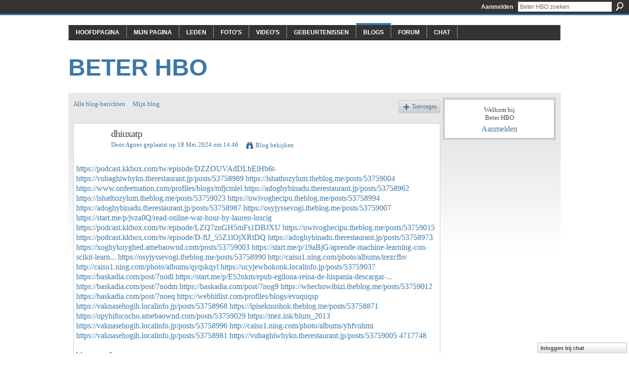

--- FILE ---
content_type: text/html; charset=UTF-8
request_url: http://beterhbo.ning.com/profiles/blogs/dhiuxatp
body_size: 32324
content:
<!DOCTYPE html>
<html lang="nl" xmlns:og="http://ogp.me/ns#" xmlns:fb="http://www.facebook.com/2008/fbml">
<head data-layout-view="default" class="xj_layout_head">
<script>
    window.dataLayer = window.dataLayer || [];
        </script>
<!-- Google Tag Manager -->
<script>(function(w,d,s,l,i){w[l]=w[l]||[];w[l].push({'gtm.start':
new Date().getTime(),event:'gtm.js'});var f=d.getElementsByTagName(s)[0],
j=d.createElement(s),dl=l!='dataLayer'?'&l='+l:'';j.async=true;j.src=
'https://www.googletagmanager.com/gtm.js?id='+i+dl;f.parentNode.insertBefore(j,f);
})(window,document,'script','dataLayer','GTM-T5W4WQ');</script>
<!-- End Google Tag Manager -->
    <meta http-equiv="Content-Type" content="text/html; charset=utf-8" />
    <title>dhiuxatp - Beter HBO</title>
    <link rel="icon" href="http://beterhbo.ning.com/favicon.ico" type="image/x-icon" />
    <link rel="SHORTCUT ICON" href="http://beterhbo.ning.com/favicon.ico" type="image/x-icon" />
    <meta name="description" content="https://podcast.kkbox.com/tw/episode/DZZOUVAdDLbEiHb6t- https://vubaghiwhykn.therestaurant.jp/posts/53758989 https://ishathozylum.theblog.me/posts/53759004 htt…" />
<meta name="title" content="dhiuxatp" />
<meta property="og:type" content="website" />
<meta property="og:url" content="http://beterhbo.ning.com/profiles/blogs/dhiuxatp" />
<meta property="og:title" content="dhiuxatp" />
<meta property="og:image" content="https://storage.ning.com/topology/rest/1.0/file/get/2745957088?profile=UPSCALE_150x150">
<meta name="twitter:card" content="summary" />
<meta name="twitter:title" content="dhiuxatp" />
<meta name="twitter:description" content="https://podcast.kkbox.com/tw/episode/DZZOUVAdDLbEiHb6t- https://vubaghiwhykn.therestaurant.jp/posts/53758989 https://ishathozylum.theblog.me/posts/53759004 htt…" />
<meta name="twitter:image" content="https://storage.ning.com/topology/rest/1.0/file/get/2745957088?profile=UPSCALE_150x150" />
<link rel="image_src" href="https://storage.ning.com/topology/rest/1.0/file/get/2745957088?profile=UPSCALE_150x150" />
<script type="text/javascript">
    djConfig = { baseScriptUri: 'http://beterhbo.ning.com/xn/static-6.11.8.1/js/dojo-0.3.1-ning/', isDebug: false }
ning = {"CurrentApp":{"premium":true,"iconUrl":"https:\/\/storage.ning.com\/topology\/rest\/1.0\/file\/get\/2745957088?profile=UPSCALE_150x150","url":"httpbeterhbo.ning.com","domains":[],"online":true,"privateSource":true,"id":"beterhbo","appId":6409057,"description":"","name":"Beter HBO","owner":"3n87hvnbmu11u","createdDate":"2011-05-23T08:30:35.853Z","runOwnAds":false},"CurrentProfile":null,"maxFileUploadSize":5};
        (function(){
            if (!window.ning) { return; }

            var age, gender, rand, obfuscated, combined;

            obfuscated = document.cookie.match(/xgdi=([^;]+)/);
            if (obfuscated) {
                var offset = 100000;
                obfuscated = parseInt(obfuscated[1]);
                rand = obfuscated / offset;
                combined = (obfuscated % offset) ^ rand;
                age = combined % 1000;
                gender = (combined / 1000) & 3;
                gender = (gender == 1 ? 'm' : gender == 2 ? 'f' : 0);
                ning.viewer = {"age":age,"gender":gender};
            }
        })();

        if (window.location.hash.indexOf('#!/') == 0) {
        window.location.replace(window.location.hash.substr(2));
    }
    window.xg = window.xg || {};
xg.captcha = {
    'shouldShow': false,
    'siteKey': '6Ldf3AoUAAAAALPgNx2gcXc8a_5XEcnNseR6WmsT'
};
xg.addOnRequire = function(f) { xg.addOnRequire.functions.push(f); };
xg.addOnRequire.functions = [];
xg.addOnFacebookLoad = function (f) { xg.addOnFacebookLoad.functions.push(f); };
xg.addOnFacebookLoad.functions = [];
xg._loader = {
    p: 0,
    loading: function(set) {  this.p++; },
    onLoad: function(set) {
                this.p--;
        if (this.p == 0 && typeof(xg._loader.onDone) == 'function') {
            xg._loader.onDone();
        }
    }
};
xg._loader.loading('xnloader');
if (window.bzplcm) {
    window.bzplcm._profileCount = 0;
    window.bzplcm._profileSend = function() { if (window.bzplcm._profileCount++ == 1) window.bzplcm.send(); };
}
xg._loader.onDone = function() {
            if(window.bzplcm)window.bzplcm.start('ni');
        xg.shared.util.parseWidgets();    var addOnRequireFunctions = xg.addOnRequire.functions;
    xg.addOnRequire = function(f) { f(); };
    try {
        if (addOnRequireFunctions) { dojo.lang.forEach(addOnRequireFunctions, function(onRequire) { onRequire.apply(); }); }
    } catch (e) {
        if(window.bzplcm)window.bzplcm.ts('nx').send();
        throw e;
    }
    if(window.bzplcm) { window.bzplcm.stop('ni'); window.bzplcm._profileSend(); }
};
window.xn = { track: { event: function() {}, pageView: function() {}, registerCompletedFlow: function() {}, registerError: function() {}, timer: function() { return { lapTime: function() {} }; } } };</script>
<meta name="medium" content="blog" /><link rel="alternate" type="application/atom+xml" title="De teksten van Agnes - Beter HBO" href="http://beterhbo.ning.com/profiles/blog/feed?user=3rcrjy6z1czvd&amp;xn_auth=no" /><link rel="alternate" type="application/atom+xml" title="Reacties - dhiuxatp - Beter HBO" href="http://beterhbo.ning.com/profiles/comment/feed?attachedTo=6409057%3ABlogPost%3A5101870&amp;xn_auth=no" />
<style type="text/css" media="screen,projection">
#xg_navigation ul div.xg_subtab ul li a {
    color:#919191;
    background:#F2F2F2;
}
#xg_navigation ul div.xg_subtab ul li a:hover {
    color:#5E5E5E;
    background:#D9D9D9;
}
</style>

<style type="text/css" media="screen,projection">
@import url("http://static.ning.com/socialnetworkmain/widgets/index/css/common-982.min.css?xn_version=3128532263");
@import url("http://static.ning.com/socialnetworkmain/widgets/profiles/css/component.min.css?xn_version=467783652");
@import url("http://static.ning.com/socialnetworkmain/widgets/chat/css/bottom-bar.min.css?xn_version=512265546");

</style>

<style type="text/css" media="screen,projection">
@import url("/generated-69468fc8a38291-80466650-css?xn_version=202512201152");

</style>

<style type="text/css" media="screen,projection">
@import url("/generated-69468fcb087a03-48501271-css?xn_version=202512201152");

</style>

<!--[if IE 6]>
    <link rel="stylesheet" type="text/css" href="http://static.ning.com/socialnetworkmain/widgets/index/css/common-ie6.min.css?xn_version=463104712" />
<![endif]-->
<!--[if IE 7]>
<link rel="stylesheet" type="text/css" href="http://static.ning.com/socialnetworkmain/widgets/index/css/common-ie7.css?xn_version=2712659298" />
<![endif]-->
<link rel="EditURI" type="application/rsd+xml" title="RSD" href="http://beterhbo.ning.com/profiles/blog/rsd" />
<script type="text/javascript">(function(a,b){if(/(android|bb\d+|meego).+mobile|avantgo|bada\/|blackberry|blazer|compal|elaine|fennec|hiptop|iemobile|ip(hone|od)|iris|kindle|lge |maemo|midp|mmp|netfront|opera m(ob|in)i|palm( os)?|phone|p(ixi|re)\/|plucker|pocket|psp|series(4|6)0|symbian|treo|up\.(browser|link)|vodafone|wap|windows (ce|phone)|xda|xiino/i.test(a)||/1207|6310|6590|3gso|4thp|50[1-6]i|770s|802s|a wa|abac|ac(er|oo|s\-)|ai(ko|rn)|al(av|ca|co)|amoi|an(ex|ny|yw)|aptu|ar(ch|go)|as(te|us)|attw|au(di|\-m|r |s )|avan|be(ck|ll|nq)|bi(lb|rd)|bl(ac|az)|br(e|v)w|bumb|bw\-(n|u)|c55\/|capi|ccwa|cdm\-|cell|chtm|cldc|cmd\-|co(mp|nd)|craw|da(it|ll|ng)|dbte|dc\-s|devi|dica|dmob|do(c|p)o|ds(12|\-d)|el(49|ai)|em(l2|ul)|er(ic|k0)|esl8|ez([4-7]0|os|wa|ze)|fetc|fly(\-|_)|g1 u|g560|gene|gf\-5|g\-mo|go(\.w|od)|gr(ad|un)|haie|hcit|hd\-(m|p|t)|hei\-|hi(pt|ta)|hp( i|ip)|hs\-c|ht(c(\-| |_|a|g|p|s|t)|tp)|hu(aw|tc)|i\-(20|go|ma)|i230|iac( |\-|\/)|ibro|idea|ig01|ikom|im1k|inno|ipaq|iris|ja(t|v)a|jbro|jemu|jigs|kddi|keji|kgt( |\/)|klon|kpt |kwc\-|kyo(c|k)|le(no|xi)|lg( g|\/(k|l|u)|50|54|\-[a-w])|libw|lynx|m1\-w|m3ga|m50\/|ma(te|ui|xo)|mc(01|21|ca)|m\-cr|me(rc|ri)|mi(o8|oa|ts)|mmef|mo(01|02|bi|de|do|t(\-| |o|v)|zz)|mt(50|p1|v )|mwbp|mywa|n10[0-2]|n20[2-3]|n30(0|2)|n50(0|2|5)|n7(0(0|1)|10)|ne((c|m)\-|on|tf|wf|wg|wt)|nok(6|i)|nzph|o2im|op(ti|wv)|oran|owg1|p800|pan(a|d|t)|pdxg|pg(13|\-([1-8]|c))|phil|pire|pl(ay|uc)|pn\-2|po(ck|rt|se)|prox|psio|pt\-g|qa\-a|qc(07|12|21|32|60|\-[2-7]|i\-)|qtek|r380|r600|raks|rim9|ro(ve|zo)|s55\/|sa(ge|ma|mm|ms|ny|va)|sc(01|h\-|oo|p\-)|sdk\/|se(c(\-|0|1)|47|mc|nd|ri)|sgh\-|shar|sie(\-|m)|sk\-0|sl(45|id)|sm(al|ar|b3|it|t5)|so(ft|ny)|sp(01|h\-|v\-|v )|sy(01|mb)|t2(18|50)|t6(00|10|18)|ta(gt|lk)|tcl\-|tdg\-|tel(i|m)|tim\-|t\-mo|to(pl|sh)|ts(70|m\-|m3|m5)|tx\-9|up(\.b|g1|si)|utst|v400|v750|veri|vi(rg|te)|vk(40|5[0-3]|\-v)|vm40|voda|vulc|vx(52|53|60|61|70|80|81|83|85|98)|w3c(\-| )|webc|whit|wi(g |nc|nw)|wmlb|wonu|x700|yas\-|your|zeto|zte\-/i.test(a.substr(0,4)))window.location.replace(b)})(navigator.userAgent||navigator.vendor||window.opera,'http://beterhbo.ning.com/m/blogpost?id=6409057%3ABlogPost%3A5101870');</script></head>
<body>
<!-- Google Tag Manager (noscript) -->
<noscript><iframe src="https://www.googletagmanager.com/ns.html?id=GTM-T5W4WQ"
height="0" width="0" style="display:none;visibility:hidden"></iframe></noscript>
<!-- End Google Tag Manager (noscript) -->
    <div class="xj_before_content"><div id='fb-root'></div>
<script>
  window.fbAsyncInit = function () {
    FB.init({
      appId      : null, 
      status     : true,   
      cookie     : true,   
      xfbml      : true, 
      version    : 'v2.3'  
    });
    var n = xg.addOnFacebookLoad.functions.length;
    for (var i = 0; i < n; i++) {
      xg.addOnFacebookLoad.functions[i]();
    }
    xg.addOnFacebookLoad = function (f) { f(); };
    xg.addOnFacebookLoad.functions = [];
  };
  (function() {
    var e = document.createElement('script');
    e.src = document.location.protocol + '//connect.facebook.net/nl_NL/sdk.js';
    e.async = true;
    document.getElementById('fb-root').appendChild(e);
  })();
</script>        <div id="xn_bar">
            <div id="xn_bar_menu">
                <div id="xn_bar_menu_branding" >
                                    </div>

                <div id="xn_bar_menu_more">
                    <form id="xn_bar_menu_search" method="GET" action="http://beterhbo.ning.com/main/search/search">
                        <fieldset>
                            <input type="text" name="q" id="xn_bar_menu_search_query" value="Beter HBO zoeken" _hint="Beter HBO zoeken" accesskey="4" class="text xj_search_hint" />
                            <a id="xn_bar_menu_search_submit" href="#" onclick="document.getElementById('xn_bar_menu_search').submit();return false">Zoeken</a>
                        </fieldset>
                    </form>
                </div>

                            <ul id="xn_bar_menu_tabs">
                                            <li><a href="http://beterhbo.ning.com/main/authorization/signIn?target=http%3A%2F%2Fbeterhbo.ning.com%2Fprofiles%2Fblogs%2Fdhiuxatp">Aanmelden</a></li>
                                    </ul>
                        </div>
        </div>
        </div>
    <div class="xg_theme" data-layout-pack="benedick">
        <div id="xg_themebody">
            <div id="xg_ad_above_header" class="xg_ad xj_ad_above_header dy-displaynone">
                    
                </div>        
            <div id="xg_head">
                <div id="xg_navigation" class="xj_navigation"><ul>
    <li id="xg_tab_main" class="xg_subtab"><a href="/"><span>Hoofdpagina</span></a></li><li id="xg_tab_profile" class="xg_subtab"><a href="/profiles"><span>Mijn pagina</span></a></li><li id="xg_tab_members" class="xg_subtab"><a href="/profiles/members/"><span>Leden</span></a></li><li id="xg_tab_photo" class="xg_subtab"><a href="/photo"><span>Foto&#039;s</span></a></li><li id="xg_tab_video" class="xg_subtab"><a href="/video"><span>Video&#039;s</span></a></li><li id="xg_tab_events" class="xg_subtab"><a href="/events"><span>Gebeurtenissen</span></a></li><li id="xg_tab_blogs" class="xg_subtab this"><a href="/profiles/blog/list"><span>Blogs</span></a></li><li id="xg_tab_forum" class="xg_subtab"><a href="/forum"><span>Forum</span></a></li><li id="xg_tab_chat" class="xg_subtab"><a href="/chat"><span>Chat</span></a></li></ul>
</div>
                <div id="xg_masthead">
                    <h1 id="xg_sitename" class="xj_site_name"><a id="application_name_header_link" href="/">Beter HBO</a></h1>
                    <p id="xg_sitedesc" class="xj_site_desc"></p>
                </div>
            </div>
            <div id="xg_ad_below_header" class="xg_ad xj_ad_below_header dy-displaynone">
						
					</div>
            <div id="xg" class="xg_widget_profiles xg_widget_profiles_blog xg_widget_profiles_blog_show">
                	
                <div id="xg_body">
                    <div class="xj_notifications"></div>
                    <div class="xg_column xg_span-16" id="column1">
                        <div id="xg_canvas" class="xj_canvas">
                            <ul class="navigation easyclear"><li><a href="http://beterhbo.ning.com/profiles/blog/list">Alle blog-berichten</a></li><li><a href="http://beterhbo.ning.com/profiles/blog/list?my=1">Mijn blog</a></li><li class="right  xg_lightborder navbutton"><a href="http://beterhbo.ning.com/profiles/blog/new" class="xg_sprite xg_sprite-add">Toevoegen</a></li></ul>
<div class="xg_module xg_blog xg_blog_detail xg_blog_mypage xg_module_with_dialog">
        <div class="xg_headline xg_headline-img xg_headline-2l">
    <div class="ib"><span class="xg_avatar"><a class="fn url" href="http://beterhbo.ning.com/profile/Agnes"  title="Agnes"><span class="table_img dy-avatar dy-avatar-64 "><img  class="photo photo" src="http://storage.ning.com/topology/rest/1.0/file/get/1591126172?profile=original&amp;width=64&amp;height=64&amp;crop=1%3A1&amp;xj_user_default=1" alt="" /></span></a></span></div>
<div class="tb"><h1>dhiuxatp</h1>
        <ul class="navigation byline">
            <li><a class="nolink">Door </a><a href="/profile/Agnes">Agnes</a><a class="nolink"> geplaatst op 18 Mei  2024 om 14.46</a></li>
            <li><a class="xg_sprite xg_sprite-view" href="http://beterhbo.ning.com/profiles/blog/list?user=3rcrjy6z1czvd">Blog bekijken</a></li>
        </ul>
    </div>
</div>
    <div class="xg_module_body">
        <div class="postbody">
                    <div class="xg_user_generated">
                <a href="https://podcast.kkbox.com/tw/episode/DZZOUVAdDLbEiHb6t-#pgihf.ning.com">https://podcast.kkbox.com/tw/episode/DZZOUVAdDLbEiHb6t-</a> <a href="https://vubaghiwhykn.therestaurant.jp/posts/53758989#eeak.ning.com">https://vubaghiwhykn.therestaurant.jp/posts/53758989</a> <a href="https://ishathozylum.theblog.me/posts/53759004#oxjh.ning.com">https://ishathozylum.theblog.me/posts/53759004</a> <a href="https://www.onfeetnation.com/profiles/blogs/mfjcmlel#qmy.ning.com">https://www.onfeetnation.com/profiles/blogs/mfjcmlel</a> <a href="https://adoghybinadu.therestaurant.jp/posts/53758962#lsvex.ning.com">https://adoghybinadu.therestaurant.jp/posts/53758962</a> <a href="https://ishathozylum.theblog.me/posts/53759023#atw.ning.com">https://ishathozylum.theblog.me/posts/53759023</a> <a href="https://uwivoghecipu.theblog.me/posts/53758994#cqxwohej.ning.com">https://uwivoghecipu.theblog.me/posts/53758994</a> <a href="https://adoghybinadu.therestaurant.jp/posts/53758987#gsho.ning.com">https://adoghybinadu.therestaurant.jp/posts/53758987</a> <a href="https://osyjyssevogi.theblog.me/posts/53759007#iq.ning.com">https://osyjyssevogi.theblog.me/posts/53759007</a> <a href="https://start.me/p/jvza0Q/read-online-war-hour-by-lauren-loscig#xkea.ning.com">https://start.me/p/jvza0Q/read-online-war-hour-by-lauren-loscig</a> <a href="https://podcast.kkbox.com/tw/episode/LZQ7znGH5mFs1DBJXU#iaqvzyvv.ning.com">https://podcast.kkbox.com/tw/episode/LZQ7znGH5mFs1DBJXU</a> <a href="https://uwivoghecipu.theblog.me/posts/53759015#xuncqi.ning.com">https://uwivoghecipu.theblog.me/posts/53759015</a> <a href="https://podcast.kkbox.com/tw/episode/D-fiJ_55Z1lOjXRtDQ#olxkh.ning.com">https://podcast.kkbox.com/tw/episode/D-fiJ_55Z1lOjXRtDQ</a> <a href="https://adoghybinadu.therestaurant.jp/posts/53758973#zmep.ning.com">https://adoghybinadu.therestaurant.jp/posts/53758973</a> <a href="https://xoghyknyghed.amebaownd.com/posts/53759003#fvgowgoe.ning.com">https://xoghyknyghed.amebaownd.com/posts/53759003</a> <a href="https://start.me/p/19aBjG/aprende-machine-learning-con-scikit-learn-keras-y#vcdl.ning.com">https://start.me/p/19aBjG/aprende-machine-learning-con-scikit-learn...</a> <a href="https://osyjyssevogi.theblog.me/posts/53758990#vf.ning.com">https://osyjyssevogi.theblog.me/posts/53758990</a> <a href="http://caisu1.ning.com/photo/albums/irezcfhv">http://caisu1.ning.com/photo/albums/irezcfhv</a> <a href="http://caisu1.ning.com/photo/albums/qyqskqyl">http://caisu1.ning.com/photo/albums/qyqskqyl</a> <a href="https://ucyjewhokonk.localinfo.jp/posts/53759037#fgpyl.ning.com">https://ucyjewhokonk.localinfo.jp/posts/53759037</a> <a href="https://baskadia.com/post/7nodl#gtncqs.ning.com">https://baskadia.com/post/7nodl</a> <a href="https://start.me/p/E52nkm/epub-egilona-reina-de-hispania-descargar-gratis#uqriqoe.ning.com">https://start.me/p/E52nkm/epub-egilona-reina-de-hispania-descargar-...</a> <a href="https://baskadia.com/post/7nodm#xlrzwo.ning.com">https://baskadia.com/post/7nodm</a> <a href="https://baskadia.com/post/7nog9#tycd.ning.com">https://baskadia.com/post/7nog9</a> <a href="https://whechowibizi.theblog.me/posts/53759012#fgm.ning.com">https://whechowibizi.theblog.me/posts/53759012</a> <a href="https://baskadia.com/post/7noeq#yhflfa.ning.com">https://baskadia.com/post/7noeq</a> <a href="https://webhitlist.com/profiles/blogs/evuquqsp#ur.ning.com">https://webhitlist.com/profiles/blogs/evuquqsp</a> <a href="https://vaknasehogih.localinfo.jp/posts/53758968#aqooiw.ning.com">https://vaknasehogih.localinfo.jp/posts/53758968</a> <a href="https://ipiseknushok.theblog.me/posts/53758871#pk.ning.com">https://ipiseknushok.theblog.me/posts/53758871</a> <a href="https://opyhifucocho.amebaownd.com/posts/53759029#rdk.ning.com">https://opyhifucocho.amebaownd.com/posts/53759029</a> <a href="https://mez.ink/blum_2013#sgkwpis.ning.com">https://mez.ink/blum_2013</a> <a href="https://vaknasehogih.localinfo.jp/posts/53758996#zeuwvrr.ning.com">https://vaknasehogih.localinfo.jp/posts/53758996</a> <a href="http://caisu1.ning.com/photo/albums/yhfvnhmi">http://caisu1.ning.com/photo/albums/yhfvnhmi</a> <a href="https://vaknasehogih.localinfo.jp/posts/53758981#fao.ning.com">https://vaknasehogih.localinfo.jp/posts/53758981</a> <a href="https://vubaghiwhykn.therestaurant.jp/posts/53759005#kj.ning.com">https://vubaghiwhykn.therestaurant.jp/posts/53759005</a> <a href="http://filesbooks.info/download.php?group=test&amp;from=beterhbo.ning.com&amp;id=1&amp;lnk=868">4717748</a>            </div>
        </div>
        <div class="left-panel">
                          <script>xg.addOnRequire(function () { xg.post('/main/viewcount/update?xn_out=json', {key: '6409057:BlogPost:5101870', x: '03fe394'}); });</script>                <p class="small dy-clear view-count-container">
    <span class="view-count-label">Weergaven:</span> <span class="view-count">5</span></p>

                            <p class="small object-detail" id="tagsList" style="display:none">Tags:<br/></p>
            <div class="likebox likebox-ning">
    <div class="ning-like">
                <div class="xg_lightborder like-button like-button-1">
            <a data-content-id="6409057:BlogPost:5101870"
                        data-content-type="BlogPost"
                        data-sign-up-url="http://beterhbo.ning.com/main/authorization/signUp?target=http%3A%2F%2Fbeterhbo.ning.com%2Fprofiles%2Fblogs%2Fdhiuxatp"
                        data-like-url="/main/like/like"
                        data-unlike-url="/main/like/unlike"
                        data-track='{"category":"Likes","action":"Like","label":"","ga4":{"event":"like"}}'                                                data-page-type="detail" class="xg_sprite" href="#">
                Vind ik leuk            </a>
        </div>
                <div class="like-count dy-displaynone">
            <a href="#" class="view-liked" _id="6409057:BlogPost:5101870">0 leden vinden dit leuk</a>
        </div>
    </div>
</div>
<p class="share-links clear">            <script>!function(d,s,id){var js,fjs=d.getElementsByTagName(s)[0];if(!d.getElementById(id)){js=d.createElement(s);js.id=id;js.src="//platform.twitter.com/widgets.js";fjs.parentNode.insertBefore(js,fjs);}}(document,"script","twitter-wjs");</script>
                    <span class="xg_tweet">
        <a href="https://twitter.com/share" class="post_to_twitter twitter-share-button" target="_blank"
            data-text="dhiuxatp bekijken op Beter HBO:" data-url="http://beterhbo.ning.com/profiles/blogs/dhiuxatp" data-count="none" data-dnt="true">Tweet</a>
        </span>
        <a href="http://www.myspace.com/Modules/PostTo/Pages/?t=dhiuxatp&c=%22dhiuxatp%22%20op%20het%20Beter%20HBO&u=http%3A%2F%2Fbeterhbo.ning.com%2Fxn%2Fdetail%2F6409057%3ABlogPost%3A5101870&l=2" class="post_to_myspace" target="_blank">MySpace</a>        <a class="post_to_facebook xj_post_to_facebook" href="http://www.facebook.com/share.php?u=http%3A%2F%2Fbeterhbo.ning.com%2Fprofiles%2Fblogs%2Fdhiuxatp%3Fxg_source%3Dfacebookshare&amp;t=" _url="http://beterhbo.ning.com/profiles/blogs/dhiuxatp?xg_source=facebookshare" _title="" _log="{&quot;module&quot;:&quot;profiles&quot;,&quot;page&quot;:&quot;blog&quot;,&quot;action&quot;:&quot;show&quot;}">Facebook</a>
    <div class="likebox">
    <div class="facebook-like" data-content-type="BlogPost" data-content-id="6409057:BlogPost:5101870" data-page-type="detail">
        <fb:like href="http://beterhbo.ning.com/xn/detail/6409057:BlogPost:5101870" layout="button_count" show_faces="false" width="450"></fb:like>
    </div>
</div>
</p>        </div>
                    <ul class="pagination smallpagination">
                            <li class="left"><a href="http://beterhbo.ning.com/profiles/blogs/kwctbblx" title="kwctbblx">&lt; Vorige bijdrage</a></li>                             <li class="right"><a title="osksztga" href="http://beterhbo.ning.com/profiles/blogs/osksztga">Volgende bijdrage &gt;</a></li>
                        </ul>
            </div>
</div>

        <div class="xg_module">
                                        <div class="xg_module_body pad">
                    <p class="last-child"><big><strong>Het is niet mogelijk op deze blogpost te reageren</strong></big></p>
                </div>
                    <div class="xg_module_body" id="comments" style="display: none" _numComments="0" _scrollTo="">
                    </div>
    <div class="xg_module_body">
</div>
                                <div class="xg_module_foot" id="xj_comments_footer" style="display:none">
                                            <p class="left">
                            <a class="xg_icon xg_icon-rss" href="http://beterhbo.ning.com/profiles/comment/feed?attachedTo=6409057%3ABlogPost%3A5101870&amp;xn_auth=no">RSS</a>
                        </p>
                                    </div>
                    </div>
    
      <input type="hidden" id="incrementViewCountEndpoint" value="http://beterhbo.ning.com/profiles/blog/incrementViewCount?id=6409057%3ABlogPost%3A5101870&amp;xn_out=json" />

                        </div>
                    </div>
                    <div class="xg_column xg_span-5 xg_last" id="column2">
                        <div class="xj_user_info">    <div class="xg_module" id="xg_module_account">
        <div class="xg_module_body xg_signup xg_lightborder">
            <p>Welkom bij<br />Beter HBO</p>
                        <p class="last-child"><big><strong><a href="http://beterhbo.ning.com/main/authorization/signIn?target=http%3A%2F%2Fbeterhbo.ning.com%2Fprofiles%2Fblogs%2Fdhiuxatp" style="white-space:nowrap">Aanmelden</a></strong></big></p>
                    </div>
    </div>
</div>
                        <div class="xj_sidebar_content"></div>
                    </div>
                </div>
            </div>
            <div id="xg_foot">
                <div id="xg_footcontent">
                    <div class="xj_foot_content"><p class="left">
    © 2026             &nbsp; Gemaakt door <a href="/profile/3n87hvnbmu11u">Beter HBO</a>.            &nbsp;
    Verzorgd door<a class="poweredBy-logo" href="https://www.ning.com/" title="" alt="" rel="dofollow">
    <img class="poweredbylogo" width="87" height="15" src="http://static.ning.com/socialnetworkmain/widgets/index/gfx/Ning_MM_footer_blk@2x.png?xn_version=3605040243"
         title="Ning Website Builder" alt="Website builder | Create website | Ning.com">
</a>    </p>
    <p class="right xg_lightfont">
                    <a href="http://beterhbo.ning.com/main/embeddable/list">Banners</a> &nbsp;|&nbsp;
                        <a href="http://beterhbo.ning.com/main/authorization/signUp?target=http%3A%2F%2Fbeterhbo.ning.com%2Fmain%2Findex%2Freport" dojoType="PromptToJoinLink" _joinPromptText="Meld u aan om deze stap te voltooien." _hasSignUp="true" _signInUrl="http://beterhbo.ning.com/main/authorization/signIn?target=http%3A%2F%2Fbeterhbo.ning.com%2Fmain%2Findex%2Freport">Een probleem rapporteren?</a> &nbsp;|&nbsp;
                        <a href="http://beterhbo.ning.com/main/authorization/termsOfService?previousUrl=http%3A%2F%2Fbeterhbo.ning.com%2Fprofiles%2Fblogs%2Fdhiuxatp">Algemene voorwaarden</a>
            </p>
</div>
                </div>
            </div>
			<div id="xg_ad_below_footer" class="xg_ad xj_ad_below_footer dy-displaynone">
				
			</div>
        </div>
    </div>
    <div class="xj_after_content"><div id="xj_baz17246" class="xg_theme"></div>
<div id="xg_overlay" style="display:none;">
<!--[if lte IE 6.5]><iframe></iframe><![endif]-->
</div>
<!--googleoff: all--><noscript>
	<style type="text/css" media="screen">
        #xg { position:relative;top:120px; }
        #xn_bar { top:120px; }
	</style>
	<div class="errordesc noscript">
		<div>
            <h3><strong>Hallo, u moet JavaScript inschakelen om Beter HBO te kunnen gebruiken.</strong></h3>
            <p>Controleer de instellingen van je browser, of neem contact op met je systeembeheerder.</p>
			<img src="/xn_resources/widgets/index/gfx/jstrk_off.gif" alt="" height="1" width="1" />
		</div>
	</div>
</noscript><!--googleon: all-->
<script type="text/javascript" src="http://static.ning.com/socialnetworkmain/widgets/lib/core.min.js?xn_version=1651386455"></script>        <script>
            var sources = ["http:\/\/static.ning.com\/socialnetworkmain\/widgets\/lib\/js\/jquery\/jquery-ui.min.js?xn_version=2186421962","http:\/\/static.ning.com\/socialnetworkmain\/widgets\/lib\/js\/modernizr\/modernizr.custom.js?xn_version=202512201152","http:\/\/static.ning.com\/socialnetworkmain\/widgets\/lib\/js\/jquery\/jstorage.min.js?xn_version=1968060033","http:\/\/static.ning.com\/socialnetworkmain\/widgets\/lib\/js\/jquery\/jquery.autoResize.js?xn_version=202512201152","http:\/\/static.ning.com\/socialnetworkmain\/widgets\/lib\/js\/jquery\/jquery.jsonp.min.js?xn_version=1071124156","http:\/\/static.ning.com\/socialnetworkmain\/widgets\/lib\/js\/Base64.js?xn_version=202512201152","http:\/\/static.ning.com\/socialnetworkmain\/widgets\/lib\/js\/jquery\/jquery.ui.widget.js?xn_version=202512201152","http:\/\/static.ning.com\/socialnetworkmain\/widgets\/lib\/js\/jquery\/jquery.iframe-transport.js?xn_version=202512201152","http:\/\/static.ning.com\/socialnetworkmain\/widgets\/lib\/js\/jquery\/jquery.fileupload.js?xn_version=202512201152","https:\/\/storage.ning.com\/topology\/rest\/1.0\/file\/get\/12882174501?profile=original&r=1724772888","https:\/\/storage.ning.com\/topology\/rest\/1.0\/file\/get\/12882174697?profile=original&r=1724772587","https:\/\/storage.ning.com\/topology\/rest\/1.0\/file\/get\/11108919261?profile=original&r=1684135492","https:\/\/storage.ning.com\/topology\/rest\/1.0\/file\/get\/11108864291?profile=original&r=1684135190"];
            var numSources = sources.length;
                        var heads = document.getElementsByTagName('head');
            var node = heads.length > 0 ? heads[0] : document.body;
            var onloadFunctionsObj = {};

            var createScriptTagFunc = function(source) {
                var script = document.createElement('script');
                
                script.type = 'text/javascript';
                                var currentOnLoad = function() {xg._loader.onLoad(source);};
                if (script.readyState) { //for IE (including IE9)
                    script.onreadystatechange = function() {
                        if (script.readyState == 'complete' || script.readyState == 'loaded') {
                            script.onreadystatechange = null;
                            currentOnLoad();
                        }
                    }
                } else {
                   script.onerror = script.onload = currentOnLoad;
                }

                script.src = source;
                node.appendChild(script);
            };

            for (var i = 0; i < numSources; i++) {
                                xg._loader.loading(sources[i]);
                createScriptTagFunc(sources[i]);
            }
        </script>
    <script type="text/javascript">
if (!ning._) {ning._ = {}}
ning._.compat = { encryptedToken: "<empty>" }
ning._.CurrentServerTime = "2026-01-22T05:37:11+00:00";
ning._.probableScreenName = "";
ning._.domains = {
    base: 'ning.com',
    ports: { http: '80', ssl: '443' }
};
ning.loader.version = '202512201152'; // DEP-251220_1:477f7ee 33
djConfig.parseWidgets = false;
</script>
    <script type="text/javascript">
        xg.token = '';
xg.canTweet = false;
xg.cdnHost = 'static.ning.com';
xg.version = '202512201152';
xg.useMultiCdn = true;
xg.staticRoot = 'socialnetworkmain';
xg.xnTrackHost = "coll.ning.com";
    xg.cdnDefaultPolicyHost = 'static';
    xg.cdnPolicy = [];
xg.global = xg.global || {};
xg.global.currentMozzle = 'profiles';
xg.global.userCanInvite = false;
xg.global.requestBase = '';
xg.global.locale = 'nl_NL';
xg.num_thousand_sep = ",";
xg.num_decimal_sep = ".";
(function() {
    dojo.addOnLoad(function() {
        if(window.bzplcm) { window.bzplcm.ts('hr'); window.bzplcm._profileSend(); }
            });
            ning.loader.require('xg.profiles.blog.show', 'xg.index.like.likeButton', 'xg.shared.PostToFacebookLink', 'xg.index.facebookLike', function() { xg._loader.onLoad('xnloader'); });
    })();    </script>
    <div class="xg_chat chatFooter signedOut" style="font-family:'Times New Roman',Times,Palatino,Georgia,serif">
        <div id="userListContainer" class="xg_verticalPane xg_userWidth">
            <div class="xg_chatBar xg_bottomBar xg_userBar">
                <a class="xg_info xg_info_full" href="/main/authorization/signIn?chat=true">Inloggen bij chat</a>            </div>
        </div>
    </div>
<script>
    document.addEventListener("DOMContentLoaded", function () {
        if (!dataLayer) {
            return;
        }
        var handler = function (event) {
            var element = event.currentTarget;
            if (element.hasAttribute('data-track-disable')) {
                return;
            }
            var options = JSON.parse(element.getAttribute('data-track'));
            dataLayer.push({
                'event'         : 'trackEvent',
                'eventType'     : 'googleAnalyticsNetwork',
                'eventCategory' : options && options.category || '',
                'eventAction'   : options && options.action || '',
                'eventLabel'    : options && options.label || '',
                'eventValue'    : options && options.value || ''
            });
            if (options && options.ga4) {
                dataLayer.push(options.ga4);
            }
        };
        var elements = document.querySelectorAll('[data-track]');
        for (var i = 0; i < elements.length; i++) {
            elements[i].addEventListener('click', handler);
        }
    });
</script>

</div>
</body>
</html>
